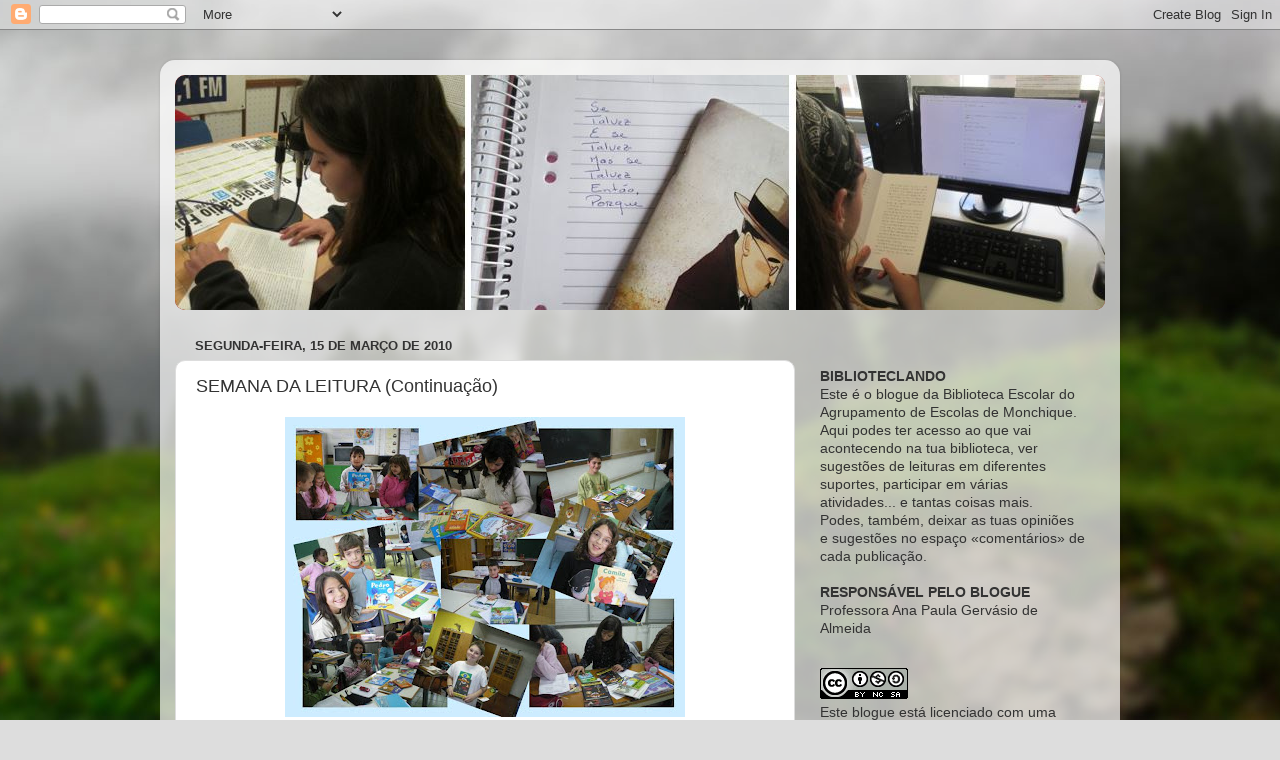

--- FILE ---
content_type: text/html; charset=UTF-8
request_url: https://biblioteclando2.blogspot.com/b/stats?style=BLACK_TRANSPARENT&timeRange=ALL_TIME&token=APq4FmDXINbhGlL9XnXJYbLKYEB105qQ-zDv-1GwdXWnIyelaBXuemg1Nc4URgguqicOZjEQe3i04ABPE_32C9mMNWkGAZMPxw
body_size: -17
content:
{"total":655571,"sparklineOptions":{"backgroundColor":{"fillOpacity":0.1,"fill":"#000000"},"series":[{"areaOpacity":0.3,"color":"#202020"}]},"sparklineData":[[0,16],[1,21],[2,16],[3,5],[4,6],[5,10],[6,5],[7,8],[8,6],[9,6],[10,7],[11,52],[12,31],[13,14],[14,88],[15,76],[16,30],[17,98],[18,99],[19,20],[20,16],[21,36],[22,23],[23,21],[24,16],[25,21],[26,22],[27,22],[28,30],[29,4]],"nextTickMs":900000}